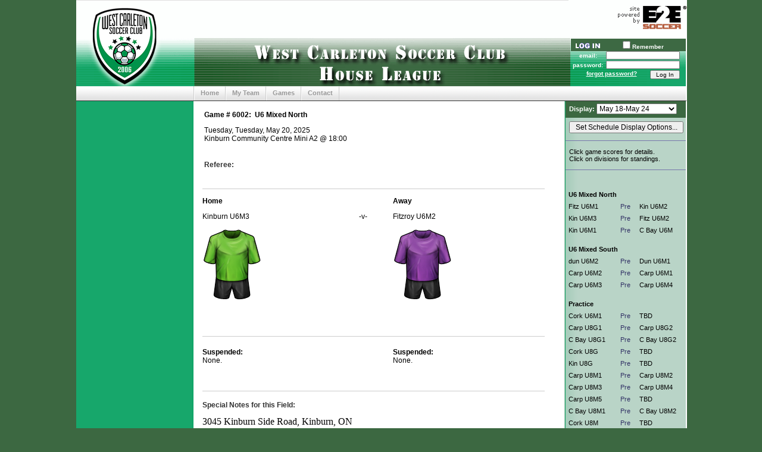

--- FILE ---
content_type: text/html; charset=utf-8
request_url: https://wcsc.e2esoccer.com/GamePreview.aspx?GameNumber=6002
body_size: 9251
content:

<!DOCTYPE HTML PUBLIC "-//W3C//DTD HTML 4.01//EN" 
"http://www.w3.org/TR/html4/strict.dtd">
				<html>
				<head>
				<title>West Carleton Soccer Club: Game Preview</title>
				<meta name="author" content="E2E Soccer/Template">
				<meta name="description" content=" - Template">
				<meta name="robots" content="all">
				<meta http-equiv="content-language" content="en">
        <script type="text/javascript" src="https://code.jquery.com/jquery-latest.pack.js"></script>
        <script type="text/javascript" src="https://www.e2esoccer.com/js/jquery.innerfade.js"></script>
        <script src="sliderengine/amazingslider.js"></script>
        <link rel="stylesheet" type="text/css" href="sliderengine/amazingslider-1.css">
				<link rel="Shortcut Icon" type="image/x-icon" href="favicon.ico">
				<link href="corestyles.css" rel="stylesheet" type="text/css" media="all">
        <link href="Telerik/Grid.E2E.css" rel="stylesheet" />
				<link href="corestyles-print.css" rel="stylesheet" type="text/css" media="print">
</head><body><!-- content area --><div id="wrapper"><div id="contentblock">
<div id="a">
&nbsp;</div>
	<!-- right column content -->	
				
				

<script language="javascript">
		function MapDirections( destAddress ) {
			window.open("https://maps.google.com/maps?saddr=" + document.Form1.txtAddress.value + "&daddr=" + document.Form1.txtDestination.value,"myNewWin","");
		}
</script>
<div id="b">
	<form name="Form1" method="post" action="./GamePreview.aspx?GameNumber=6002" id="Form1">
<div>
<input type="hidden" name="__EVENTTARGET" id="__EVENTTARGET" value="" />
<input type="hidden" name="__EVENTARGUMENT" id="__EVENTARGUMENT" value="" />
<input type="hidden" name="__LASTFOCUS" id="__LASTFOCUS" value="" />
<input type="hidden" name="__VIEWSTATE" id="__VIEWSTATE" value="/[base64]" />
</div>

<script type="text/javascript">
//<![CDATA[
var theForm = document.forms['Form1'];
if (!theForm) {
    theForm = document.Form1;
}
function __doPostBack(eventTarget, eventArgument) {
    if (!theForm.onsubmit || (theForm.onsubmit() != false)) {
        theForm.__EVENTTARGET.value = eventTarget;
        theForm.__EVENTARGUMENT.value = eventArgument;
        theForm.submit();
    }
}
//]]>
</script>


<div>

	<input type="hidden" name="__VIEWSTATEGENERATOR" id="__VIEWSTATEGENERATOR" value="1F39878F" />
	<input type="hidden" name="__EVENTVALIDATION" id="__EVENTVALIDATION" value="/wEdABETGJBox77/ABQDpcc+7wnlmo+dHUlcYdaxxI/U/S9ZXfRmL8XAxP88czg1ah96DQCqFoQKjqu4rcn+qH9f1kpCy40//GJ90yXsGQBORlo/XkW21BEamwqEUKVvIdSX8vrXyNCsRHD0OpN2kpv7A06n8bceZd1j0N7GlnbWckzUwWb3ZrhoPRlzknaJyGn/sOie8audG+7WtJLM9ZTuXW0Lhgr7A00YhTYRwpjL7IBlJq5fBEaAVcmjRyIceEecLCiu6qrJ+yi3lkbJ5d1AvRvgHevF7DS2rynhaATgtipuzqvpTOxNaqRYldrLaufWGE2klxJzXaar0hzUnjI3p6DRnnEWMPIpKlSVIiIdMdYnLSN+Wh5yYnRQXNTnZBQka5vl/SthQIETqjBrzLV4za8Q" />
</div>
		<table cellSpacing="3" cellPadding="0" width="100%" border="0">
			<tr>
				<td><b>Game #
						<span id="lblGameNumber">6002</span>:&nbsp;
						<span id="lblDivision">U6 Mixed North</span></b>
					<p><span id="lblGameDate">Tuesday, Tuesday, May 20, 2025</span><br>
						<span id="lblVenue">Kinburn Community Centre Mini A2</span>&nbsp;@
						<span id="lblGameTime">18:00</span></p>
				</td>
			</tr>
		</table>
    <div id="pnlGameOfficials">
	
		  <p>
			  <TABLE cellSpacing="3" cellPadding="0" vorder="0">
				  <TR>
					  <TD vAlign="top"><LABEL for="">Referee:</LABEL></TD>
					  <TD vAlign="top"><span id="lblRefName"></span></TD>
				  </TR>
				  <TR>
					  <TD vAlign="top"><LABEL for="">
						  </LABEL></TD>
					  <TD vAlign="top"><span id="lblAssistants"></span></TD>
				  </TR>
			  </TABLE>
		  </p>
    
</div>
		<p>
			<table class="formtable" cellSpacing="0" width="100%">
				<tr>
					<td colSpan="2"></td>
					<td></td>
				</tr>
				<tr>
					<td colSpan="3">
						<hr>
					</td>
				</tr>
				<tr>
					<td><b>Home</b>
						<p><span id="lblHomeTeam">Kinburn U6M3</span></p>
						<P><img id="HomeTeamUniform" DESIGNTIMEDRAGDROP="65" src="https://www.e2esoccer.com/pics/uniforms/greenonblack.png" style="border-width:0px;" /></P>
					</td>
					<TD>&nbsp;
						<P>-v-</P>
					</TD>
					<TD><B>Away</B>
						<P><span id="lblAwayTeam">Fitzroy U6M2</span></P>
						<P><img id="AwayTeamUniform" src="https://www.e2esoccer.com/pics/uniforms/purpleonblack.png" style="border-width:0px;" /></P>
					</TD>
				</tr>
				<TR>
					<TD colSpan="3">
						<P><BR>
							<HR>
						<P></P>
					</TD>
				</TR>
				<TR>
					<TD vAlign="top"><B>Suspended:</B><BR>
						<span id="lblHomeSuspended">None.</span></TD>
					<TD></TD>
					<TD vAlign="top"><B>Suspended:</B><BR>
						<span id="lblAwaySuspended">None.</span></TD>
				</TR>
				<TR>
					<TD vAlign="top" colSpan="3">
						<P><B><BR>
								<HR>
								<P></P>
							</B>
					</TD>
				</TR>
			</table>
    
    <div id="pnlGoogle">
	
		<span id="lblNotes"><label>Special Notes for this Field:</label><P><span style="font-size: medium; font-style: normal; font-variant: normal; font-weight: normal; letter-spacing: normal; line-height: normal; text-align: left; text-indent: 0px; text-transform: none; white-space: normal; widows: 1; word-spacing: 0px; -webkit-text-stroke-width: 0px; float: none; display: inline !important; font-family: 'Times New Roman'; color: #000000;"></span><span style="font-size: medium; font-style: normal; font-variant: normal; font-weight: normal; letter-spacing: normal; line-height: normal; text-align: left; text-indent: 0px; text-transform: none; white-space: normal; widows: 1; word-spacing: 0px; -webkit-text-stroke-width: 0px; float: none; display: inline !important; font-family: 'Times New Roman'; color: #000000;">3045 Kinburn Side Road, Kinburn, ON</span><br style="color: #000000; font-family: 'Times New Roman'; font-size: medium; font-style: normal; font-variant: normal; font-weight: normal; letter-spacing: normal; line-height: normal; orphans: auto; text-align: left; text-indent: 0px; text-transform: none; white-space: normal; widows: 1; word-spacing: 0px; -webkit-text-stroke-width: 0px;" />
<br style="color: #000000; font-family: 'Times New Roman'; font-size: medium; font-style: normal; font-variant: normal; font-weight: normal; letter-spacing: normal; line-height: normal; orphans: auto; text-align: left; text-indent: 0px; text-transform: none; white-space: normal; widows: 1; word-spacing: 0px; -webkit-text-stroke-width: 0px;" />
<span style="font-size: medium; font-style: normal; font-variant: normal; font-weight: normal; letter-spacing: normal; line-height: normal; text-align: left; text-indent: 0px; text-transform: none; white-space: normal; widows: 1; word-spacing: 0px; -webkit-text-stroke-width: 0px; float: none; display: inline !important; font-family: 'Times New Roman'; color: #000000;">Full Field:</span><br style="color: #000000; font-family: 'Times New Roman'; font-size: medium; font-style: normal; font-variant: normal; font-weight: normal; letter-spacing: normal; line-height: normal; orphans: auto; text-align: left; text-indent: 0px; text-transform: none; white-space: normal; widows: 1; word-spacing: 0px; -webkit-text-stroke-width: 0px;" />
<span style="font-size: medium; font-style: normal; font-variant: normal; font-weight: normal; letter-spacing: normal; line-height: normal; text-align: left; text-indent: 0px; text-transform: none; white-space: normal; widows: 1; word-spacing: 0px; -webkit-text-stroke-width: 0px; float: none; display: inline !important; font-family: 'Times New Roman'; color: #000000;">Kinburn Community Centre - located at back of property, behind the ball diamond</span><br style="color: #000000; font-family: 'Times New Roman'; font-size: medium; font-style: normal; font-variant: normal; font-weight: normal; letter-spacing: normal; line-height: normal; orphans: auto; text-align: left; text-indent: 0px; text-transform: none; white-space: normal; widows: 1; word-spacing: 0px; -webkit-text-stroke-width: 0px;" />
<br style="color: #000000; font-family: 'Times New Roman'; font-size: medium; font-style: normal; font-variant: normal; font-weight: normal; letter-spacing: normal; line-height: normal; orphans: auto; text-align: left; text-indent: 0px; text-transform: none; white-space: normal; widows: 1; word-spacing: 0px; -webkit-text-stroke-width: 0px;" />
<span style="font-size: medium; font-style: normal; font-variant: normal; font-weight: normal; letter-spacing: normal; line-height: normal; text-align: left; text-indent: 0px; text-transform: none; white-space: normal; widows: 1; word-spacing: 0px; -webkit-text-stroke-width: 0px; float: none; display: inline !important; font-family: 'Times New Roman'; color: #000000;">Kinburn Community Centre Mid Field - behind the community centre, beside the ball diamond</span><br style="color: #000000; font-family: 'Times New Roman'; font-size: medium; font-style: normal; font-variant: normal; font-weight: normal; letter-spacing: normal; line-height: normal; orphans: auto; text-align: left; text-indent: 0px; text-transform: none; white-space: normal; widows: 1; word-spacing: 0px; -webkit-text-stroke-width: 0px;" />
<span style="font-style: normal; font-variant: normal; font-weight: normal; letter-spacing: normal; line-height: normal; text-align: left; text-indent: 0px; text-transform: none; white-space: normal; widows: 1; word-spacing: 0px; -webkit-text-stroke-width: 0px; float: none; display: inline !important; font-family: 'Times New Roman'; font-size: 18px; color: #000000;"><br />
</span>
<p style="widows: 1;"><span style="font-size: 18px;">All Mini Fields are marked with a "1" and "2" end for U6 games:</span></p>
<p style="widows: 1;"><span style="font-size: 18px;">Kinburn Community Centre Mini A - closest to Kinburn Side Road</span></p>
<p style="widows: 1;"><span style="font-size: 18px;">Kinburn Mini B - behind "A", closest to ball diamond</span></p>
<p><span style="font-size: 13.5pt; widows: 1;">Kinburn Community Centre Mini C - on the Mid Field, behind the building, close to ball diamond</span></p>
<p><span style="font-variant-numeric: normal; font-variant-east-asian: normal; line-height: normal; widows: 1; font-size: 13.5pt; font-family: 'Times New Roman'; color: black;">Kinburn Community Centre Mini D - on the Mid Field, behind the building, closest to outdoor rink</span></p>
<span style="font-style: normal; font-variant: normal; font-weight: normal; letter-spacing: normal; line-height: normal; text-align: left; text-indent: 0px; text-transform: none; white-space: normal; widows: 1; word-spacing: 0px; -webkit-text-stroke-width: 0px; font-size: 13.5pt; font-family: 'Times New Roman'; color: black;"></span></p></span>
		<P><LABEL>Starting Location for Driving Directions:</LABEL>
			<input name="txtAddress" type="text" id="txtAddress" class="wide" />
			<input name="txtDestination" type="text" value="45.392656424236776,-76.18778765201569" id="txtDestination" style="DISPLAY: none" />&nbsp;
			<A href="JavaScript:MapDirections();"><B>View field map</B></A>
		</P>
	
</div>
</div>
<div id="c">
<div id="overDiv" style="Z-INDEX:1000; VISIBILITY:hidden; POSITION:absolute"></div>
<script language="JavaScript" src="overlib.js"></script>
<DIV>
  
	<label for="RightGameListWeek">Display:&nbsp;</label><select name="GameListing1$RightGameListWeek" onchange="javascript:setTimeout(&#39;__doPostBack(\&#39;GameListing1$RightGameListWeek\&#39;,\&#39;\&#39;)&#39;, 0)" id="GameListing1_RightGameListWeek" style="width:135px;">
	<option value="5/18/2025 6:00:00 PM">May 18-May 24</option>
	<option value="5/25/2025 6:00:00 PM">May 25-May 31</option>
	<option value="6/1/2025 6:00:00 PM">Jun 1-Jun 7</option>
	<option value="6/8/2025 6:00:00 PM">Jun 8-Jun 14</option>
	<option value="6/15/2025 6:00:00 PM">Jun 15-Jun 21</option>
	<option value="6/22/2025 6:00:00 PM">Jun 22-Jun 28</option>
	<option value="6/29/2025 6:00:00 PM">Jun 29-Jul 5</option>
	<option value="7/6/2025 6:00:00 PM">Jul 6-Jul 12</option>
	<option value="7/13/2025 6:00:00 PM">Jul 13-Jul 19</option>
	<option value="7/20/2025 6:00:00 PM">Jul 20-Jul 26</option>
	<option value="7/27/2025 6:00:00 PM">Jul 27-Aug 2</option>
	<option value="8/3/2025 6:00:00 PM">Aug 3-Aug 9</option>
	<option value="8/10/2025 6:00:00 PM">Aug 10-Aug 16</option>

</select></DIV>
<!--p>Currently displaying all league games</P-->
<p><INPUT type="button" value="Set Schedule Display Options..." style="width: 16em;" OnClick="document.location.href='General_HomepageGameFilter.aspx'"></p>	
<hr>
<!-- P><a href="General_HomepageGameFilter.aspx">Select Games to View</a></P -->
<P>
	<span id="GameListing1_lblNoGamesSelected">Click game scores for details.<br>Click on divisions for standings.</span></P>
<hr>
<P><table id="GameListing1_tblGameList" class="listtable" border="0" style="border-width:0px;">
	<tr>
		<td colspan="3"><br><B><nobr>U6 Mixed North</nobr></b></td>
	</tr><tr>
		<td>Fitz U6M1</td><td class="score" align="center" style="white-space:nowrap;"><a href="GamePreview.aspx?GameNumber=6001"  onmouseover="return overlib('<nobr>Fitzroy U6M1 -vs- Kinburn U6M2<br>May 20 @ 18:00<br>Fitzroy Harbour CC Mini 1A</nobr>',LEFT,ABOVE,OFFSETY,150,FGCOLOR,'WHITE',CAPTION,'<nobr>Game Detail - #6001</nobr>');" onmouseout="return nd();">Pre</a></td><td>Kin U6M2</td>
	</tr><tr>
		<td>Kin U6M3</td><td class="score" align="center" style="white-space:nowrap;"><a href="GamePreview.aspx?GameNumber=6002"  onmouseover="return overlib('<nobr>Kinburn U6M3 -vs- Fitzroy U6M2<br>May 20 @ 18:00<br>Kinburn Community Centre Mini A2</nobr>',LEFT,ABOVE,OFFSETY,150,FGCOLOR,'WHITE',CAPTION,'<nobr>Game Detail - #6002</nobr>');" onmouseout="return nd();">Pre</a></td><td>Fitz U6M2</td>
	</tr><tr>
		<td>Kin U6M1</td><td class="score" align="center" style="white-space:nowrap;"><a href="GamePreview.aspx?GameNumber=6003"  onmouseover="return overlib('<nobr>Kinburn U6M1 -vs- Constance Bay U6M<br>May 20 @ 18:00<br>Kinburn Community Centre Mini A1</nobr>',LEFT,ABOVE,OFFSETY,150,FGCOLOR,'WHITE',CAPTION,'<nobr>Game Detail - #6003</nobr>');" onmouseout="return nd();">Pre</a></td><td>C Bay U6M</td>
	</tr><tr>
		<td colspan="3"><br><B><nobr>U6 Mixed South</nobr></b></td>
	</tr><tr>
		<td>dun U6M2</td><td class="score" align="center" style="white-space:nowrap;"><a href="GamePreview.aspx?GameNumber=6101"  onmouseover="return overlib('<nobr>Dunrobin U6M2 -vs- Dunrobin U6M1<br>May 20 @ 18:00<br>Hugh OGorman Mini 1B</nobr>',LEFT,ABOVE,OFFSETY,150,FGCOLOR,'WHITE',CAPTION,'<nobr>Game Detail - #6101</nobr>');" onmouseout="return nd();">Pre</a></td><td>Dun U6M1</td>
	</tr><tr>
		<td>Carp U6M2</td><td class="score" align="center" style="white-space:nowrap;"><a href="GamePreview.aspx?GameNumber=6102"  onmouseover="return overlib('<nobr>Carp U6M2 -vs- Carp U6M1<br>May 20 @ 18:00<br>Carp Mini Field 4A</nobr>',LEFT,ABOVE,OFFSETY,150,FGCOLOR,'WHITE',CAPTION,'<nobr>Game Detail - #6102</nobr>');" onmouseout="return nd();">Pre</a></td><td>Carp U6M1</td>
	</tr><tr>
		<td>Carp U6M3</td><td class="score" align="center" style="white-space:nowrap;"><a href="GamePreview.aspx?GameNumber=6103"  onmouseover="return overlib('<nobr>Carp U6M3 -vs- Carp U6M4<br>May 20 @ 18:00<br>Carp Mini Field 4B</nobr>',LEFT,ABOVE,OFFSETY,150,FGCOLOR,'WHITE',CAPTION,'<nobr>Game Detail - #6103</nobr>');" onmouseout="return nd();">Pre</a></td><td>Carp U6M4</td>
	</tr><tr>
		<td colspan="3"><br><B><nobr>Practice</nobr></b></td>
	</tr><tr>
		<td>Cork U6M1</td><td class="score" align="center" style="white-space:nowrap;"><a href="GamePreview.aspx?GameNumber=7179"  onmouseover="return overlib('<nobr>Corkery U6M1 -vs- To Be Determined<br>May 20 @ 18:00<br>Corkery Mini Field 3B</nobr>',LEFT,ABOVE,OFFSETY,150,FGCOLOR,'WHITE',CAPTION,'<nobr>Game Detail - #7179</nobr>');" onmouseout="return nd();">Pre</a></td><td>TBD</td>
	</tr><tr>
		<td>Carp U8G1</td><td class="score" align="center" style="white-space:nowrap;"><a href="GamePreview.aspx?GameNumber=7001"  onmouseover="return overlib('<nobr>Carp U8G1 -vs- Carp U8G2<br>May 21 @ 18:00<br>Carp Mini Field 3A</nobr>',LEFT,ABOVE,OFFSETY,150,FGCOLOR,'WHITE',CAPTION,'<nobr>Game Detail - #7001</nobr>');" onmouseout="return nd();">Pre</a></td><td>Carp U8G2</td>
	</tr><tr>
		<td>C Bay U8G1</td><td class="score" align="center" style="white-space:nowrap;"><a href="GamePreview.aspx?GameNumber=7002"  onmouseover="return overlib('<nobr>Constance Bay U8G1 -vs- Constance Bay U8G2<br>May 21 @ 18:00<br>Constance Bay Mini 1A</nobr>',LEFT,ABOVE,OFFSETY,150,FGCOLOR,'WHITE',CAPTION,'<nobr>Game Detail - #7002</nobr>');" onmouseout="return nd();">Pre</a></td><td>C Bay U8G2</td>
	</tr><tr>
		<td>Cork U8G</td><td class="score" align="center" style="white-space:nowrap;"><a href="GamePreview.aspx?GameNumber=7003"  onmouseover="return overlib('<nobr>Corkery U8G -vs- To Be Determined<br>May 21 @ 18:00<br>Corkery Mini Field 3A</nobr>',LEFT,ABOVE,OFFSETY,150,FGCOLOR,'WHITE',CAPTION,'<nobr>Game Detail - #7003</nobr>');" onmouseout="return nd();">Pre</a></td><td>TBD</td>
	</tr><tr>
		<td>Kin U8G</td><td class="score" align="center" style="white-space:nowrap;"><a href="GamePreview.aspx?GameNumber=7004"  onmouseover="return overlib('<nobr>Kinburn U8G -vs- To Be Determined<br>May 21 @ 18:00<br>Kinburn Community Centre Mini A1</nobr>',LEFT,ABOVE,OFFSETY,150,FGCOLOR,'WHITE',CAPTION,'<nobr>Game Detail - #7004</nobr>');" onmouseout="return nd();">Pre</a></td><td>TBD</td>
	</tr><tr>
		<td>Carp U8M1</td><td class="score" align="center" style="white-space:nowrap;"><a href="GamePreview.aspx?GameNumber=7005"  onmouseover="return overlib('<nobr>Carp U8M1 -vs- Carp U8M2<br>May 21 @ 18:00<br>Carp Mini Field 4A</nobr>',LEFT,ABOVE,OFFSETY,150,FGCOLOR,'WHITE',CAPTION,'<nobr>Game Detail - #7005</nobr>');" onmouseout="return nd();">Pre</a></td><td>Carp U8M2</td>
	</tr><tr>
		<td>Carp U8M3</td><td class="score" align="center" style="white-space:nowrap;"><a href="GamePreview.aspx?GameNumber=7006"  onmouseover="return overlib('<nobr>Carp U8M3 -vs- Carp U8M4<br>May 21 @ 18:00<br>Carp Mini Field 4B</nobr>',LEFT,ABOVE,OFFSETY,150,FGCOLOR,'WHITE',CAPTION,'<nobr>Game Detail - #7006</nobr>');" onmouseout="return nd();">Pre</a></td><td>Carp U8M4</td>
	</tr><tr>
		<td>Carp U8M5</td><td class="score" align="center" style="white-space:nowrap;"><a href="GamePreview.aspx?GameNumber=7007"  onmouseover="return overlib('<nobr>Carp U8M5 -vs- To Be Determined<br>May 21 @ 18:00<br>Carp Mini Field 3B</nobr>',LEFT,ABOVE,OFFSETY,150,FGCOLOR,'WHITE',CAPTION,'<nobr>Game Detail - #7007</nobr>');" onmouseout="return nd();">Pre</a></td><td>TBD</td>
	</tr><tr>
		<td>C Bay U8M1</td><td class="score" align="center" style="white-space:nowrap;"><a href="GamePreview.aspx?GameNumber=7008"  onmouseover="return overlib('<nobr>Constance Bay U8M1 -vs- Constance Bay U8M2<br>May 21 @ 18:00<br>Constance Bay Mini 1B</nobr>',LEFT,ABOVE,OFFSETY,150,FGCOLOR,'WHITE',CAPTION,'<nobr>Game Detail - #7008</nobr>');" onmouseout="return nd();">Pre</a></td><td>C Bay U8M2</td>
	</tr><tr>
		<td>Cork U8M</td><td class="score" align="center" style="white-space:nowrap;"><a href="GamePreview.aspx?GameNumber=7009"  onmouseover="return overlib('<nobr>Corkery U8M -vs- To Be Determined<br>May 21 @ 18:00<br>Corkery Mini Field 3B</nobr>',LEFT,ABOVE,OFFSETY,150,FGCOLOR,'WHITE',CAPTION,'<nobr>Game Detail - #7009</nobr>');" onmouseout="return nd();">Pre</a></td><td>TBD</td>
	</tr><tr>
		<td>Dun U8M</td><td class="score" align="center" style="white-space:nowrap;"><a href="GamePreview.aspx?GameNumber=7010"  onmouseover="return overlib('<nobr>Dunrobin U8M -vs- To Be Determined<br>May 21 @ 18:00<br>Hugh OGorman Mini 3A</nobr>',LEFT,ABOVE,OFFSETY,150,FGCOLOR,'WHITE',CAPTION,'<nobr>Game Detail - #7010</nobr>');" onmouseout="return nd();">Pre</a></td><td>TBD</td>
	</tr><tr>
		<td>Fitz U8M1</td><td class="score" align="center" style="white-space:nowrap;"><a href="GamePreview.aspx?GameNumber=7011"  onmouseover="return overlib('<nobr>Fitzroy U8M1 -vs- Fitzroy U8M2<br>May 21 @ 18:00<br>Fitzroy Harbour CC Mini 1A</nobr>',LEFT,ABOVE,OFFSETY,150,FGCOLOR,'WHITE',CAPTION,'<nobr>Game Detail - #7011</nobr>');" onmouseout="return nd();">Pre</a></td><td>Fitz U8M2</td>
	</tr><tr>
		<td>Kin U8M</td><td class="score" align="center" style="white-space:nowrap;"><a href="GamePreview.aspx?GameNumber=7012"  onmouseover="return overlib('<nobr>Kinburn U8M -vs- To Be Determined<br>May 21 @ 18:00<br>Kinburn Community Centre Mini A2</nobr>',LEFT,ABOVE,OFFSETY,150,FGCOLOR,'WHITE',CAPTION,'<nobr>Game Detail - #7012</nobr>');" onmouseout="return nd();">Pre</a></td><td>TBD</td>
	</tr><tr>
		<td colspan="3"><br><B><nobr>U6 Girls</nobr></b></td>
	</tr><tr>
		<td>C Bay 6G</td><td class="score" align="center" style="white-space:nowrap;"><a href="GamePreview.aspx?GameNumber=601"  onmouseover="return overlib('<nobr>Constance Bay U6G -vs- Carp U6G1<br>May 20 @ 18:00<br>Constance Bay Micro</nobr>',LEFT,ABOVE,OFFSETY,150,FGCOLOR,'WHITE',CAPTION,'<nobr>Game Detail - #601</nobr>');" onmouseout="return nd();">Pre</a></td><td>Carp U6G1</td>
	</tr><tr>
		<td>Carp U6G2</td><td class="score" align="center" style="white-space:nowrap;"><a href="GamePreview.aspx?GameNumber=602"  onmouseover="return overlib('<nobr>Carp U6G2 -vs- Dunrobin U6G<br>May 20 @ 18:00<br>Carp Mini Field 3A</nobr>',LEFT,ABOVE,OFFSETY,150,FGCOLOR,'WHITE',CAPTION,'<nobr>Game Detail - #602</nobr>');" onmouseout="return nd();">Pre</a></td><td>Dun 6G</td>
	</tr><tr>
		<td>Cork 6G</td><td class="score" align="center" style="white-space:nowrap;"><a href="GamePreview.aspx?GameNumber=603"  onmouseover="return overlib('<nobr>Corkery U6G -vs- Carp U6G3<br>May 20 @ 18:00<br>Corkery Mini Field 3A</nobr>',LEFT,ABOVE,OFFSETY,150,FGCOLOR,'WHITE',CAPTION,'<nobr>Game Detail - #603</nobr>');" onmouseout="return nd();">Pre</a></td><td>Carp U6G3</td>
	</tr>
</table></P>
<P>&nbsp;</P>
</div>
</form>
	<!-- footer content -->	
				<div id="footerblock">&copy; 2026, <acronym title="West Carleton Soccer Club">WCSC</acronym> &nbsp;::&nbsp;<a href="privacy.aspx">privacy</a></div>
				</div>
				
			
<!-- banner -->
				<img src="pics/logo-print.gif" id="logoprint">
				<div id="banner">
				<img src="pics/customized/LeagueTitle.gif" alt="West Carleton Soccer Club" id="leaguename">				
				<a href="https://www.e2esoccer.com" target="_blank"><img src="pics/logo-e2e-color-sidetext.gif" alt="site powered by E2E Soccer" id="e2elogo"></a>
				<a href="http://www.wcsc.ca"><img src="pics/logo.png" id="logo" alt="West Carleton Soccer Club logo" title="West Carleton Soccer Club"></a>
</div>
<!-- menu area --><div id="menu"><div> <!--form action=default.aspx method=post name=frmChangeSite id=frmChangeSite><select name=SiteForward id=SiteForward onChange="document.frmChangeSite.submit()"><option value="">Switch Site</option><option value="">Indoor</option>
</select></form--></div>
<a href="Default.aspx">Home</a>
<a href="MyTeam.aspx">My Team</a>
<a href="Games.aspx">Games</a>
<a href="Contact.aspx">Contact</a>
</div>
<!-- generic divs  -->

			
			<div id="login">
            <table cellspacing="0" id="login">            
           <form action="Login.aspx" method="post">
			<tr><td><img src="pics/customized/login.gif" alt="log in"></td><td> <input type="checkbox" name="chkRemember" id="chkRemember" value="1"> <label for="chkRemember" style="color: #fff;">Remember</label></td></tr>
			<tr>
                <td><label for="email">email:</label></td>
                <td><input type="text" id="Genericemail" name="Genericemail" class="mediuma" runat="server" tabindex="1"></td>
            </tr>
            <tr>
            <td><label for="password">password:</label></td>
            <td><input type="password" id="Genericpassword" name="Genericpassword" class="mediuma" runat="server" tabindex="2"></td></tr>
            <tr>
			<td colspan=2>
			<input type="submit" value="Log In" class="short" runat="server" tabindex="3" style="float: right;">
			<a href="PasswordReminder.aspx" tabindex="4">forgot password?</a></td>
            </tr>
            </form>
            </table>

					</div>
					
</div>
</body></html>


--- FILE ---
content_type: text/css
request_url: https://wcsc.e2esoccer.com/corestyles.css
body_size: 2232
content:
/*----------- core HTML tags --------------*/

body, td, input, select, button
{ 
	font: 12px arial, verdana, helvetica, sans-serif;
	color: #000;

}

body
{
	margin: 0;
	background: #3c6841;
  height: 100%;
  text-align: center;
}
h1
{ font-size: 13px;}

table, form, img
{ padding: 0; margin: 0; border: none; border-collapse: separate;}

label, legend
{ 
	color: #333;
	font-weight: bold;
}

hr
{
	height: 1px;
	border: none;
	border-top: 1px solid #ccc;
}
fieldset
{ margin: 10px 0; }
acronym
{	cursor: help; border-bottom: #ccc solid 1px;}
a, a:visited
{ 
	color: #00d;
	text-decoration: none;
}

a:hover
{ 
	color: #00f;
	text-decoration: underline;
}


/*----------- form  field sizes ------*/
.short
{ width: 50px;}
.mediuma
{ width: 75px;}
.mediumb
{ width: 150px;}
.mediumc
{ width: 225px;}
.wide
{ width: 375px;}
.warning
{ color: #f00; font-weight: bold}
/*----------- tables ------------------*/

table.formtable td
{
	padding: 3px 10px 3px 0;
	white-space: nowrap;
	vertical-align: baseline;
}

table.listtable td
{
	padding: 3px;

	vertical-align: baseline;
}

table.listtable thead, table.listtable tr.tableheader td
{
	color: #fff;
	padding: 3px;
	background: #333;
	white-space: nowrap;
}

table.listtable tr.tableheader td a
{color: #fff;}

table.listtable tr.altrow td
{
	background: #ddd;
}

/*----------- menu area --------------*/

div#menu
{
	border-right:2px solid #fff; 
	border-bottom:1px solid #333; 
	position: absolute;
	top: 145px;
	width: 1024px;
	height: 24px;
	background: #ddd url('pics/button-metal.gif') repeat-x top;
	overflow: hidden;

}
div#menu select
{font-size: 11px;}

div#menu div
{ 
		float: left;
		width: 197px; height: 24px;
		border-right: 1px solid #ccc;

}	
div#menu div select
{ 
	width: 110px;
	margin: 3px 9px 0;
}
div#menu a, div#menu span, .button
{
	color: #999;
	font-weight: bold;
	font-size: 11px;
	display: inline;
	float: left;	
	height: 18px;
	padding: 4px 10px 1px;
	margin: 0;
	border: 1px solid #fff;
	border-right-color: #ccc;
	border-bottom: none;
}
div#menu a:hover, .button:hover, div#menu span
{
	background: #ccc url('pics/button-metal.gif') no-repeat -2000px -2000px;
	color: #666;
	text-decoration: none;
	height: 17px;
	padding: 5px 10px 1px;
	padding-right: 11px;
	border: none;
	border-left: 1px solid #666;
	border-bottom: 1px solid #ddd;
}
div#menu span
{	
	border-right: 1px solid #666;
	background: #ccc url('pics/button-metal-select.gif') repeat-x;
	padding: 6px 11px;
}
/*----------- banner area --------------*/
div#banner
{
	position: absolute;
	width: 1024px;
	height: 145px;
	margin: 0;
	overflow: visible;
	border-right: 2px solid #fff;
	background: #fff url('pics/customized/banner-bg.gif') no-repeat;

}
img#leaguename
{	position: absolute;
	left: 255px; top: 68px;
  width: 500px;
  height: 75px;
}

img#logo, img#logoprint
{
	position: absolute;
	top: 0px; left: 15px;
	z-index: 100;
}
img#logoprint
{
	display: none;
}
img#customa
{
	display: none;
}

img#customb
{
	display: none;
}
img#bannerad, object#bannerad
{
	position: absolute;
	top: 2px; left: 299px;
	z-index: 101;
}
/*----------- main content area --------------*/
div#wrapper, div#wrapperwide
{
  width: 1024px;
  text-align: center;
  margin: 0 auto;
  position: relative;
}

div#contentblock, div#contentblockwide
{
	position: absolute;
	top: 168px;
	width: 1024px;
	background: #fff url('pics/customized/content-bg.gif') repeat-y left;
	border-right: 2px solid #fff;
  text-align:left;
}
div#contentblockwide
{
	background: #fff url('pics/customized/content-bg-wide.gif') repeat-y left;
  text-align:left;
}
/*----------- left column --------------*/

div#a
{
	display: inline;
	float: left;
	width: 197px;
	height: 100px;
}

html > body div#a
{
	height: auto;
	min-height: 100px;
}

div#submenu
{

	padding: 12px 0;
	font-size: 11px;

}

div#submenu a, div#submenu a:visited, div#submenu span
{
	display: block;
	padding: 3px;
	padding-left: 6px;
	color: #fff;
	text-decoration: none;
}
div#submenu span
{
	font-weight: bold;

	
}
div#submenu span.subheader
{
	margin: 0 0 3px 0;
	padding: 3px 6px;
	color: #fff;
	font-weight: bold;
	background: #3c6841;

}
div#submenu a:hover
{
	color: #fff;
	background: #EF3E34 url('pics/customized/button-bg-redshadow.gif') repeat-x top;
}

/*----------- right column --------------*/

div#b, div#bwide
{
	position: relative;
	display: inline;
	float: left;
	margin: 0;
	padding: 15px;
	width: 585px;
	height: 500px;
}

html > body div#b, html > body div#bwide
{
	height: auto;
	min-height: 500px;
}

div#bwide, div#contentblockwide div#b
{
	width: 795px;
	background: none;
}

/*----------- right column --------------*/

div#c, div#d
{
	font-size: 11px;
	display: inline;
	float: right;
	width: 202px;
	overflow: hidden;
}
div#d
{display: none;}

div#c div, div#c p, div#c div
{
	padding: 6px; margin: 0;
	
}
div#c div {background: #3c6841;}
div#c div p
{
	font-size: 12px;
	padding: 3px 0;
	
}
div#c div label
{
	color: #fff;
	
}
div#c td
{
	position: relative;
	vertical-align: baseline;
	width: 80px;
	font-size: 11px;
	overflow: hidden;
	
}
div#c td a, div#c td a:visited
{
	color: #336;
}
div#c hr
{
	border-color: #77a;
}
div#c td.score
{
	width: 6ex; 
}
div#c div.display { background: #339;}
/*----------- footer area --------------*/

div#footerblock
{
	color: #600;
	position: relative;
	clear: both;
	font-size: 9px;
	background: url('pics/button-metal.gif') repeat-x top;
	border-top: 1px solid #999;
	border-bottom: 1px solid #999; padding-left:10px; padding-right:15px; padding-top:2px; padding-bottom:4px
	
}
div#footerblock a, div#footerblock a:visited
{
}


/*----------- generic divs --------------*/
div#login, div#login2
{
	position: absolute;
	width: 200px; height: 80px;
	top: 69px; left: 834px;
	color: #fff;
	z-index: 1;
	
}
div#login2 {top: 75px;}

#login label, #login a {color: #fff;}
#login a {text-decoration: underline; font-weight: bold;}

div#login input, div#login button, div#register button
{ 
	font-size: 10px;
	padding: 0;
	margin: 0;

}
div#login input.mediuma
{ 
	width: 120px;
	height: 10px;
	margin: 0;
}
div#login table td
{	
	padding: 0 5px 2px 0; 
	font-size: 10px; font-weight: bold;
	white-space: nowrap;
	vertical-align: baseline;
}

div#login p
{ padding-left: 10px; padding-right: 10px;}
div#login img
{ height: 13px; width: 41px;}


#e2elogo
{
	position: absolute;
	top: 10px; right: -2px;
	width: 116px; height: 39px;
}

.hide
{ display: none;}
.tips
{ font-weight: bold; color: #999;}
.date
{ font-size: 10px; color: #888;}
.alert, tr.alert td
{ background: #f00; color: #fff;}
#sub1, #sub2, .note
{
	padding: 10px; BACKGROUND: #eee;
}

--- FILE ---
content_type: text/css
request_url: https://wcsc.e2esoccer.com/Telerik/Grid.E2E.css
body_size: 2681
content:
.RadGrid_E2E{border:1px solid #828282;background-color:white;color:#333;font-family:"Segoe UI",Arial,Helvetica,sans-serif;font-size:12px;line-height:16px}.RadGrid_E2E .rgMasterTable,.RadGrid_E2E .rgDetailTable,.RadGrid_E2E .rgGroupPanel table,.RadGrid_E2E .rgCommandRow table,.RadGrid_E2E .rgEditForm table,.RadGrid_E2E .rgPager table{font-family:"Segoe UI",Arial,Helvetica,sans-serif;font-size:12px;line-height:16px}.GridToolTip_E2E{font-family:"Segoe UI",Arial,Helvetica,sans-serif;font-size:12px;line-height:16px}.RadGrid_E2E .rgAdd,.RadGrid_E2E .rgRefresh,.RadGrid_E2E .rgEdit,.RadGrid_E2E .rgDel,.RadGrid_E2E .rgFilter,.RadGrid_E2E .rgPagePrev,.RadGrid_E2E .rgPageNext,.RadGrid_E2E .rgPageFirst,.RadGrid_E2E .rgPageLast,.RadGrid_E2E .rgExpand,.RadGrid_E2E .rgCollapse,.RadGrid_E2E .rgSortAsc,.RadGrid_E2E .rgSortDesc,.RadGrid_E2E .rgUpdate,.RadGrid_E2E .rgCancel,.RadGrid_E2E .rgUngroup,.RadGrid_E2E .rgExpXLS,.RadGrid_E2E .rgExpDOC,.RadGrid_E2E .rgExpPDF,.RadGrid_E2E .rgExpCSV{background-image:url('Grid/sprite.gif')}.RadGrid_E2E .rgHeaderDiv{background:#eee 0 -7550px repeat-x url('Grid/sprite.gif')}.rgTwoLines .rgHeaderDiv{background-position:0 -7050px}.rgHeaderWrapper .rgHeaderDiv{border-color:#8a8a8a}.RadGrid_E2E .rgHeader,.RadGrid_E2E th.rgResizeCol,.RadGrid_E2E .rgHeaderWrapper{border:0;border-bottom:1px solid #828282;background:#eaeaea 0 -2300px repeat-x url('Grid/sprite.gif')}.RadGrid_E2E .rgMultiHeaderRow .rgHeader,.RadGrid_E2E .rgMultiHeaderRow .rgResizeCol{border-left:1px solid #828282}.RadGrid_E2E th.rgSorted{background-color:#c4c4c4;background-position:0 -2600px}.RadGrid_E2E .rgHeader{color:#333}.RadGrid_E2E .rgHeader a{color:#333}.RadGrid_E2E .rgRow td,.RadGrid_E2E .rgAltRow td,.RadGrid_E2E .rgEditRow td,.RadGrid_E2E .rgFooter td{border-style:solid;border-width:0 0 1px 0}.RadGrid_E2E .rgRow td{border-color:#fff}.RadGrid_E2E .rgAltRow{background:#f2f2f2}.RadGrid_E2E .rgAltRow td{border-color:#f2f2f2}.RadGrid_E2E .rgRow .rgSorted{border-bottom-color:#f2f2f2;background-color:#f2f2f2}.RadGrid_E2E .rgAltRow .rgSorted{border-bottom-color:#e6e6e6;background-color:#e6e6e6}.RadGrid_E2E .rgSelectedRow .rgSorted,.RadGrid_E2E .rgActiveRow .rgSorted,.RadGrid_E2E .rgHoveredRow .rgSorted,.RadGrid_E2E .rgEditRow .rgSorted{background-color:transparent}.RadGrid_E2E .rgRow a,.RadGrid_E2E .rgAltRow a,.RadGrid_E2E .rgEditRow a{color:#000}.RadGrid_E2E tr.rgEditRow a,.RadGrid_E2E tr.rgHoveredRow a,.RadGrid_E2E tr.rgActiveRow a{color:#000}.RadGrid_E2E .rgFooter a,.RadGrid_E2E .rgEditForm a{color:#000}.RadGrid_E2E .rgMasterTable .rgSelectedCell,.RadGrid_E2E .rgSelectedRow{background:#828282 0 -3900px repeat-x url('Grid/sprite.gif');color:#fff}*+html .RadGrid_E2E .rgSelectedRow .rgSorted,* html .RadGrid_E2E .rgSelectedRow .rgSorted{background-color:#828282}.RadGrid_E2E .rgSelectedCell a,.RadGrid_E2E .rgSelectedRow a{color:#fff}.RadGrid_E2E .rgMasterTable .rgActiveCell,.RadGrid_E2E .rgActiveRow,.RadGrid_E2E .rgHoveredRow{background:#c5c5c5 0 -2900px repeat-x url('Grid/sprite.gif');color:#333}*+html .RadGrid_E2E .rgActiveRow .rgSorted,*+html .RadGrid_E2E .rgHoveredRow .rgSorted{background-color:#c5c5c5}* html .RadGrid_E2E .rgActiveRow .rgSorted,* html .RadGrid_E2E .rgHoveredRow .rgSorted{background-color:#c5c5c5}.RadGrid_E2E .rgEditRow{background:white 0 -4900px repeat-x url('Grid/sprite.gif');color:#333}*+html .RadGrid_E2E .rgEditRow .rgSorted,* html .RadGrid_E2E .rgEditRow .rgSorted{background-color:#fff}.RadGrid_E2E .rgActiveRow td,.RadGrid_E2E .rgHoveredRow td{border-bottom-color:#9e9e9e}.RadGrid_E2E .rgActiveRow td.rgSorted,.RadGrid_E2E .rgHoveredRow td.rgSorted{border-bottom-color:#9e9e9e}.RadGrid_E2E .rgSelectedRow td{border-bottom-color:#6c6c6c}.RadGrid_E2E .rgSelectedRow td.rgSorted{border-bottom-color:#6c6c6c}.RadGrid_E2E .rgDrag{background-image:url('Grid/rgDrag.gif')}.RadGrid_E2E .rgFooterDiv{background:#eee}.RadGrid_E2E .rgFooterWrapper{background:#eee;border-top:1px solid #828282;border-bottom:1px solid #fff}.RadGrid_E2E .rgFooter td{border-top:1px solid #828282;border-bottom:1px solid #fff}.RadGrid_E2E .rgPager .rgStatus{border:1px solid;border-color:#828282 #c9c9c9 #eee #c9c9c9;border-left-width:0}.RadGrid_E2E .rgStatus div{background-image:url('Common/loading_small.gif')}.RadGrid_E2E .rgPager{background:#eee}.RadGrid_E2E td.rgPagerCell{border:1px solid;border-color:#828282 #eee #eee;border-right-width:0}.RadGrid_E2E .rgInfoPart{color:#656565}.RadGrid_E2E .rgInfoPart strong{color:#4c4e54}.RadGrid_E2E .rgPageFirst{background-position:0 -550px}.RadGrid_E2E .rgPageFirst:hover{background-position:0 -600px}.RadGrid_E2E .rgPagePrev{background-position:0 -700px}.RadGrid_E2E .rgPagePrev:hover{background-position:0 -750px}.RadGrid_E2E .rgPageNext{background-position:0 -850px}.RadGrid_E2E .rgPageNext:hover{background-position:0 -900px}.RadGrid_E2E .rgPageLast{background-position:0 -1000px}.RadGrid_E2E .rgPageLast:hover{background-position:0 -1050px}.RadGrid_E2E .rgPager .rgPagerButton{border-color:#d0d0d0 #aeaeae #8b8b8b;background:#e8e8e8 repeat-x 0 -1550px url('Grid/sprite.gif');color:#000;font-family:"segoe ui",arial,sans-serif}.RadGrid_E2E .rgNumPart a{color:#000}.RadGrid_E2E .rgNumPart a:hover,.RadGrid_E2E .rgNumPart a.rgCurrentPage{background:no-repeat url('Grid/sprite.gif')}.RadGrid_E2E .rgNumPart a:hover span,.RadGrid_E2E .rgNumPart a.rgCurrentPage span{background:no-repeat url('Grid/sprite.gif')}.RadGrid_E2E .rgNumPart a:hover{background-position:100% -1250px}.RadGrid_E2E .rgNumPart a:hover span{background-position:0 -1150px}.RadGrid_E2E .rgNumPart a.rgCurrentPage{background-position:100% -1450px}.RadGrid_E2E .rgNumPart a.rgCurrentPage:hover{background-position:100% -1450px}.RadGrid_E2E .rgNumPart a.rgCurrentPage span,.RadGrid_E2E .rgNumPart a.rgCurrentPage:hover span{background-position:0 -1350px}.RadGrid_E2E .rgHeader .rgSortAsc{background-position:3px -248px;height:10px}.RadGrid_E2E .rgHeader .rgSortDesc{background-position:3px -198px;height:10px}.GridReorderTop_E2E{background:0 0 no-repeat url('Grid/sprite.gif')}.GridReorderBottom_E2E{background:0 0 no-repeat url('Grid/sprite.gif');background-position:0 -50px}.RadGrid_E2E .rgFilterRow{background:#eee}.RadGrid_E2E .rgFilterRow td{border-bottom:1px solid #828282}.RadGrid_E2E .rgFilter{background-position:0 -300px}.RadGrid_E2E .rgFilter:hover{background-position:0 -350px}.RadGrid_E2E .rgFilterActive{background-position:0 -400px}.RadGrid_E2E .rgFilterActive:hover{background-position:0 -400px}.RadGrid_E2E .rgFilterBox{border-color:#8e8e8e #c9c9c9 #c9c9c9 #8e8e8e;font-family:"segoe ui",arial,sans-serif;color:#333}.RadMenu_E2E .rgHCMClear,.RadMenu_E2E .rgHCMFilter{border-color:#d0d0d0 #a8a8a8 #8b8b8b;background:#e8e8e8 center -23px repeat-x url('FormDecorator/ButtonSprites.gif');color:#000;font-family:"segoe ui",arial,sans-serif}.RadMenu_E2E .rgHCMClear:hover,.RadMenu_E2E .rgHCMFilter:hover{border-color:#d1d1d1 #b9b9b9 #a3a3a3;background-position:center -67px;background-color:#e5e5e5}.GridContextMenu_E2E .rmLeftImage{background-image:url('Common/contextMenu.gif')}.GridContextMenu_E2E .rgHCMSortAsc .rmLeftImage{background-position:0 0}.GridContextMenu_E2E .rgHCMSortDesc .rmLeftImage{background-position:0 -40px}.GridContextMenu_E2E .rgHCMUnsort .rmLeftImage{background-position:0 -80px}.GridContextMenu_E2E .rgHCMGroup .rmLeftImage{background-position:0 -120px}.GridContextMenu_E2E .rgHCMUngroup .rmLeftImage{background-position:0 -160px}.GridContextMenu_E2E .rgHCMCols .rmLeftImage{background-position:0 -200px}.GridContextMenu_E2E .rgHCMFilter .rmLeftImage{background-position:0 -240px}.GridContextMenu_E2E .rgHCMUnfilter .rmLeftImage{background-position:0 -280px}.RadGrid_E2E .rgGroupPanel{border:0;border-bottom:1px solid #828282;background:#eee 0 -1900px repeat-x url('Grid/sprite.gif')}.RadGrid_E2E .rgGroupPanel td{border:0;padding:3px 4px}.RadGrid_E2E .rgGroupPanel td td{padding:0}.RadGrid_E2E .rgGroupPanel .rgSortAsc{background-position:4px -144px}.RadGrid_E2E .rgGroupPanel .rgSortDesc{background-position:4px -94px}.RadGrid_E2E .rgUngroup{background-position:0 -6998px}.RadGrid_E2E .rgGroupItem{border:1px solid;border-color:#c4c4c4 #c4c4c4 #9e9e9e;background:#c6c6c6 0 -6500px repeat-x url('Grid/sprite.gif')}.RadGrid_E2E .rgMasterTable td.rgGroupCol,.RadGrid_E2E .rgMasterTable td.rgExpandCol{border-color:#d9d9d9;background:#d9d9d9 none}.RadGrid_E2E .rgGroupHeader{background:#d9d9d9;font-size:1.1em;line-height:21px;color:#000}.RadGrid_E2E .rgGroupHeader td{border-top:1px solid #828282;border-bottom:1px solid #d9d9d9}.RadGrid_E2E .rgGroupHeader td.rgGroupCol{border-top-color:#828282}.RadGrid_E2E .rgExpand{background-position:5px -496px}.RadGrid_E2E .rgCollapse{background-position:3px -444px}.RadGrid_E2E .rgEditForm{border-bottom:1px solid #828282}.RadGrid_E2E .rgUpdate{background-position:0 -1800px}.RadGrid_E2E .rgCancel{background-position:0 -1850px}.RadGrid_E2E .rgDetailTable{border-color:#828282}.RadGrid_E2E .rgCommandRow{background:#c5c5c5 0 -2099px repeat-x url('Grid/sprite.gif');color:#000}.RadGrid_E2E .rgCommandCell{border:1px solid;border-color:#999 #f2f2f2;border-top-width:0;padding:0}.RadGrid_E2E tfoot .rgCommandCell,.RadGrid_E2E .rgMasterTable>tbody>tr.rgCommandRow .rgCommandCell{border-top-width:1px;border-bottom-width:0}.RadGrid_E2E .rgCommandTable{border:0;border-top:1px solid #fdfdfd;border-bottom:1px solid #e7e7e7}.RadGrid_E2E .rgCommandTable td{border:0;padding:2px 7px}.RadGrid_E2E .rgCommandRow a{color:#000;text-decoration:none}.RadGrid_E2E .rgAdd{margin-right:3px;background-position:0 -1650px}.RadGrid_E2E .rgRefresh{margin-right:3px;background-position:0 -1600px}.RadGrid_E2E .rgEdit{background-position:0 -1700px}.RadGrid_E2E .rgDel{background-position:0 -1750px}.RadGrid_E2E .rgSelected .rgDel{background-position:0 -1775px}.RadGrid_E2E .rgExpXLS,.RadGrid_E2E .rgExpDOC,.RadGrid_E2E .rgExpPDF,.RadGrid_E2E .rgExpCSV{background-image:url('Common/export.gif')}.RadGrid_E2E .rgExpXLS{background-position:0 0}.RadGrid_E2E .rgExpDOC{background-position:0 -50px}.RadGrid_E2E .rgExpPDF{background-position:0 -100px}.RadGrid_E2E .rgExpCSV{background-position:0 -150px}.rgCellSelectorArea_E2E,.GridRowSelector_E2E{background:#4c4e54}.GridItemDropIndicator_E2E{border-top:1px dashed #666}.GridToolTip_E2E{border:1px solid #828282;padding:3px;background:#fff;color:#333}.RadGridRTL_E2E .rgPageFirst{background-position:0 -1000px}.RadGridRTL_E2E .rgPageFirst:hover{background-position:0 -1050px}.RadGridRTL_E2E .rgPagePrev{background-position:0 -850px}.RadGridRTL_E2E .rgPagePrev:hover{background-position:0 -900px}.RadGridRTL_E2E .rgPageNext{background-position:0 -700px}.RadGridRTL_E2E .rgPageNext:hover{background-position:0 -750px}.RadGridRTL_E2E .rgPageLast{background-position:0 -550px}.RadGridRTL_E2E .rgPageLast:hover{background-position:0 -600px}.RadGridRTL_E2E .rgExpand{background-position:-20px -496px}








 div.RadGrid_E2E th.rgResizeCol {
	background-color: rgb(51, 51, 51);
	background-image: none;
}
 div.RadGrid_E2E .rgHeader {
	background-color: rgb(51, 51, 51);
	background-image: none;
	color: rgb(255, 255, 255);
	font-weight: normal;
	font-family: Verdana;
	font-size: 10px;
}
 div.RadGrid_E2E .rgHeader a {
	color: rgb(255, 255, 255);
	font-weight: normal;
	font-family: Verdana;
	font-size: 10px;
}
 div.RadGrid_E2E .rgRow td {
	border-bottom-color: rgb(51, 51, 51);
	border-bottom-style: solid;
	border-bottom-width: 0px;
	font-family: Verdana;
	font-size: 10px;
}
 div.RadGrid_E2E table tr.rgHoveredRow {
	font-weight: normal;
	background-color: rgb(197, 197, 197);
	background-repeat: repeat no-repeat;
}
 div.RadGrid_E2E .rgAltRow td {
	border-bottom-color: rgb(51, 51, 51);
	border-left-color: rgb(51, 51, 51);
	border-left-style: solid;
	border-left-width: 0px;
	background-color: rgb(221, 221, 221);
	border-bottom-style: solid;
	border-bottom-width: 0px;
	font-family: Verdana;
	font-size: 10px;
}
 div.RadGrid_E2E .rgPager {
	background-color: rgb(136, 136, 136);
	color: rgb(255, 255, 255);
}
 div.RadGrid_E2E .rgPager .rgPagerCell {
	background-color: rgb(170, 170, 170);
}


--- FILE ---
content_type: text/css
request_url: https://wcsc.e2esoccer.com/corestyles-print.css
body_size: 980
content:
/*----------- core HTML tags --------------*/

body, td, input, select, button
{ 
	font: 11px verdana, arial, helvetica, sans-serif;
	color: #000;
	background: none;

}
body {width: 7.5in; margin: 0; padding: 0;}
h1
{ font-size: 13px;}

table, form, img
{ padding: 0; margin: 0; border: none; border-collapse: separate;}

label, legend
{ 
	color: #333;
	font-weight: bold;
}

hr
{
	height: 1px;
	border: none;
	border-top: 1px solid #ccc;
}
fieldset
{ margin: 10px 0; }

a, a:visited
{ 
	color: #00d;
	text-decoration: none;
}

a:hover
{ 
	color: #00f;
	text-decoration: underline;
}


/*----------- form  field sizes ------*/
.short
{ width: 50px;}
.mediuma
{ width: 75px;}
.mediumb
{ width: 150px;}
.wide
{ width: 375px;}
.warning
{ color: #f00; font-weight: bold}
/*----------- tables ------------------*/

table.formtable td
{
	padding: 3px 10px 3px 0;
	white-space: nowrap;
	vertical-align: baseline;
}

table.listtable td
{
	padding: 3px;
	white-space: nowrap;
	vertical-align: baseline;
	font-size: 7pt;

}
table.listtable
{
	width: 100%;

}

table.listtable thead, table.listtable tr.tableheader td
{
	color: #fff;
	padding: 3px;
	background: #333;
	white-space: nowrap;
	border-bottom: #333 solid 1px;
}

table.listtable tr.altrow td
{
	background: #ddd;
}

/*----------- menu area --------------*/

div#menu
{
	display: none;

}
/*----------- banner area --------------*/
div#banner
{
	display: none;
}

img#logoprint
{
	position: absolute;
	top: 7px; left: 13px;
	width: 132px; height: 67px;
	z-index: 100;
}
img#logo
{
	display: none;
}

img#customa
{
	display: none;
}

img#customb
{
	display: none;
}
img#bannerad, object#bannerad
{
	position: absolute;
	top: 10px; left: 200px;
	
}
/*----------- main content area --------------*/
div#wrapper
{

}

div#contentblock, div#contentblockwide
{
	position: absolute;
	top: 100px;
	padding: 10px;
	background: none;
	border-top: 2px solid #333;
	width: 100%;
}

/*----------- left column --------------*/

div#a
{
	display: none;

}


/*----------- right column --------------*/

div#b, div#bwide, div#contentblockwide div#b
{
	width: 100%;

}

/*----------- right column --------------*/

div#c, div#d 
{
	display: none;
}

/*----------- footer area --------------*/

div#footerblock
{
	position: relative;
	margin:0 -2px 0 6px;
	clear: both;
	font-size: 9px;
	padding: 2px 15px 4px 10px;
	border: 2px solid #ccc;
	background: #fff;
}
div#footerblock  a
{ display: none;}

/*----------- generic divs --------------*/
div#generic1
{
	display: none;	
}

div#generic2
{
	display: none;

}

#e2elogo
{
	position: absolute;
	top: 10px; right: -10px;
	width: 116px; height: 39px;
}
.hide
{ display: none;}
.tips
{ font-weight: bold; color: #999;}
.alert
{ background: #d00;}